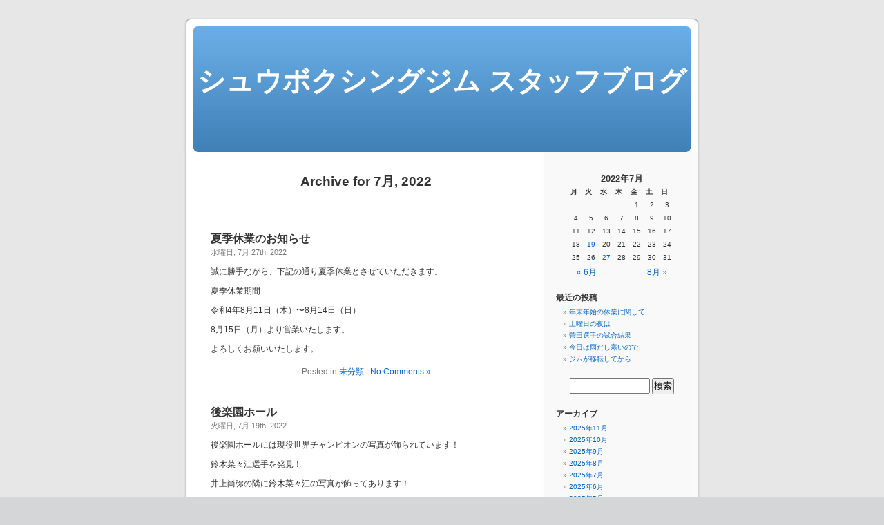

--- FILE ---
content_type: text/html; charset=UTF-8
request_url: http://shu-gym.jp/wp/?m=202207
body_size: 21402
content:
<!DOCTYPE html PUBLIC "-//W3C//DTD XHTML 1.0 Transitional//EN" "http://www.w3.org/TR/xhtml1/DTD/xhtml1-transitional.dtd">
<html xmlns="http://www.w3.org/1999/xhtml" lang="ja">

<head profile="http://gmpg.org/xfn/11">
<meta http-equiv="Content-Type" content="text/html; charset=UTF-8" />

<title>7月 &laquo; 2022 &laquo;  シュウボクシングジム スタッフブログ</title>

<link rel="stylesheet" href="http://shu-gym.jp/wp/wp-content/themes/default/style.css" type="text/css" media="screen" />
<link rel="pingback" href="http://shu-gym.jp/wp/xmlrpc.php" />

<style type="text/css" media="screen">

	#page { background: url("http://shu-gym.jp/wp/wp-content/themes/default/images/kubrickbg-ltr.jpg") repeat-y top; border: none; }

</style>

 

<meta name='robots' content='noindex,follow' />
<link rel='dns-prefetch' href='//s.w.org' />
<link rel="alternate" type="application/rss+xml" title="シュウボクシングジム スタッフブログ &raquo; フィード" href="http://shu-gym.jp/wp/?feed=rss2" />
<link rel="alternate" type="application/rss+xml" title="シュウボクシングジム スタッフブログ &raquo; コメントフィード" href="http://shu-gym.jp/wp/?feed=comments-rss2" />
		<script type="text/javascript">
			window._wpemojiSettings = {"baseUrl":"https:\/\/s.w.org\/images\/core\/emoji\/11.2.0\/72x72\/","ext":".png","svgUrl":"https:\/\/s.w.org\/images\/core\/emoji\/11.2.0\/svg\/","svgExt":".svg","source":{"concatemoji":"http:\/\/shu-gym.jp\/wp\/wp-includes\/js\/wp-emoji-release.min.js?ver=5.1.19"}};
			!function(e,a,t){var n,r,o,i=a.createElement("canvas"),p=i.getContext&&i.getContext("2d");function s(e,t){var a=String.fromCharCode;p.clearRect(0,0,i.width,i.height),p.fillText(a.apply(this,e),0,0);e=i.toDataURL();return p.clearRect(0,0,i.width,i.height),p.fillText(a.apply(this,t),0,0),e===i.toDataURL()}function c(e){var t=a.createElement("script");t.src=e,t.defer=t.type="text/javascript",a.getElementsByTagName("head")[0].appendChild(t)}for(o=Array("flag","emoji"),t.supports={everything:!0,everythingExceptFlag:!0},r=0;r<o.length;r++)t.supports[o[r]]=function(e){if(!p||!p.fillText)return!1;switch(p.textBaseline="top",p.font="600 32px Arial",e){case"flag":return s([55356,56826,55356,56819],[55356,56826,8203,55356,56819])?!1:!s([55356,57332,56128,56423,56128,56418,56128,56421,56128,56430,56128,56423,56128,56447],[55356,57332,8203,56128,56423,8203,56128,56418,8203,56128,56421,8203,56128,56430,8203,56128,56423,8203,56128,56447]);case"emoji":return!s([55358,56760,9792,65039],[55358,56760,8203,9792,65039])}return!1}(o[r]),t.supports.everything=t.supports.everything&&t.supports[o[r]],"flag"!==o[r]&&(t.supports.everythingExceptFlag=t.supports.everythingExceptFlag&&t.supports[o[r]]);t.supports.everythingExceptFlag=t.supports.everythingExceptFlag&&!t.supports.flag,t.DOMReady=!1,t.readyCallback=function(){t.DOMReady=!0},t.supports.everything||(n=function(){t.readyCallback()},a.addEventListener?(a.addEventListener("DOMContentLoaded",n,!1),e.addEventListener("load",n,!1)):(e.attachEvent("onload",n),a.attachEvent("onreadystatechange",function(){"complete"===a.readyState&&t.readyCallback()})),(n=t.source||{}).concatemoji?c(n.concatemoji):n.wpemoji&&n.twemoji&&(c(n.twemoji),c(n.wpemoji)))}(window,document,window._wpemojiSettings);
		</script>
		<style type="text/css">
img.wp-smiley,
img.emoji {
	display: inline !important;
	border: none !important;
	box-shadow: none !important;
	height: 1em !important;
	width: 1em !important;
	margin: 0 .07em !important;
	vertical-align: -0.1em !important;
	background: none !important;
	padding: 0 !important;
}
</style>
	<link rel='stylesheet' id='wp-block-library-css'  href='http://shu-gym.jp/wp/wp-includes/css/dist/block-library/style.min.css?ver=5.1.19' type='text/css' media='all' />
<link rel='https://api.w.org/' href='http://shu-gym.jp/wp/index.php?rest_route=/' />
<link rel="EditURI" type="application/rsd+xml" title="RSD" href="http://shu-gym.jp/wp/xmlrpc.php?rsd" />
<link rel="wlwmanifest" type="application/wlwmanifest+xml" href="http://shu-gym.jp/wp/wp-includes/wlwmanifest.xml" /> 
<meta name="generator" content="WordPress 5.1.19" />
<link rel="alternate" media="handheld" type="text/html" href="http://shu-gym.jp/wp/?m=202207" />
<style data-context="foundation-flickity-css">/*! Flickity v2.0.2
http://flickity.metafizzy.co
---------------------------------------------- */.flickity-enabled{position:relative}.flickity-enabled:focus{outline:0}.flickity-viewport{overflow:hidden;position:relative;height:100%}.flickity-slider{position:absolute;width:100%;height:100%}.flickity-enabled.is-draggable{-webkit-tap-highlight-color:transparent;tap-highlight-color:transparent;-webkit-user-select:none;-moz-user-select:none;-ms-user-select:none;user-select:none}.flickity-enabled.is-draggable .flickity-viewport{cursor:move;cursor:-webkit-grab;cursor:grab}.flickity-enabled.is-draggable .flickity-viewport.is-pointer-down{cursor:-webkit-grabbing;cursor:grabbing}.flickity-prev-next-button{position:absolute;top:50%;width:44px;height:44px;border:none;border-radius:50%;background:#fff;background:hsla(0,0%,100%,.75);cursor:pointer;-webkit-transform:translateY(-50%);transform:translateY(-50%)}.flickity-prev-next-button:hover{background:#fff}.flickity-prev-next-button:focus{outline:0;box-shadow:0 0 0 5px #09f}.flickity-prev-next-button:active{opacity:.6}.flickity-prev-next-button.previous{left:10px}.flickity-prev-next-button.next{right:10px}.flickity-rtl .flickity-prev-next-button.previous{left:auto;right:10px}.flickity-rtl .flickity-prev-next-button.next{right:auto;left:10px}.flickity-prev-next-button:disabled{opacity:.3;cursor:auto}.flickity-prev-next-button svg{position:absolute;left:20%;top:20%;width:60%;height:60%}.flickity-prev-next-button .arrow{fill:#333}.flickity-page-dots{position:absolute;width:100%;bottom:-25px;padding:0;margin:0;list-style:none;text-align:center;line-height:1}.flickity-rtl .flickity-page-dots{direction:rtl}.flickity-page-dots .dot{display:inline-block;width:10px;height:10px;margin:0 8px;background:#333;border-radius:50%;opacity:.25;cursor:pointer}.flickity-page-dots .dot.is-selected{opacity:1}</style><style data-context="foundation-slideout-css">.slideout-menu{position:fixed;left:0;top:0;bottom:0;right:auto;z-index:0;width:256px;overflow-y:auto;-webkit-overflow-scrolling:touch;display:none}.slideout-menu.pushit-right{left:auto;right:0}.slideout-panel{position:relative;z-index:1;will-change:transform}.slideout-open,.slideout-open .slideout-panel,.slideout-open body{overflow:hidden}.slideout-open .slideout-menu{display:block}.pushit{display:none}</style><style>.ios7.web-app-mode.has-fixed header{ background-color: rgba(3,122,221,.88);}</style></head>
<body class="archive date">
<div id="page">


<div id="header" role="banner">
	<div id="headerimg">
		<h1><a href="http://shu-gym.jp/wp/">シュウボクシングジム スタッフブログ</a></h1>
		<div class="description"></div>
	</div>
</div>
<hr />

	<div id="content" class="narrowcolumn" role="main">

		
 	   	  		<h2 class="pagetitle">Archive for 7月, 2022</h2>
 	  

		<div class="navigation">
			<div class="alignleft"></div>
			<div class="alignright"></div>
		</div>

				<div class="post-2687 post type-post status-publish format-standard hentry category-1">
				<h3 id="post-2687"><a href="http://shu-gym.jp/wp/?p=2687" rel="bookmark" title="Permanent Link to 夏季休業のお知らせ">夏季休業のお知らせ</a></h3>
				<small>水曜日, 7月 27th, 2022</small>

				<div class="entry">
					
<p>誠に勝手ながら、下記の通り夏季休業とさせていただきます。</p>



<p>夏季休業期間</p>



<p>令和4年8月11日（木）〜8月14日（日）</p>



<p>8月15日（月）より営業いたします。</p>



<p>よろしくお願いいたします。</p>
				</div>

				<p class="postmetadata"> Posted in <a href="http://shu-gym.jp/wp/?cat=1" rel="category">未分類</a> |   <a href="http://shu-gym.jp/wp/?p=2687#respond">No Comments &#187;</a></p>

			</div>

				<div class="post-2683 post type-post status-publish format-standard hentry category-1">
				<h3 id="post-2683"><a href="http://shu-gym.jp/wp/?p=2683" rel="bookmark" title="Permanent Link to 後楽園ホール">後楽園ホール</a></h3>
				<small>火曜日, 7月 19th, 2022</small>

				<div class="entry">
					
<p>後楽園ホールには現役世界チャンピオンの写真が飾られています！</p>



<p>鈴木菜々江選手を発見！</p>



<p>井上尚弥の隣に鈴木菜々江の写真が飾ってあります！</p>



<p>皆さんもホールに行ったときはご覧くださーい！</p>



<figure class="wp-block-image"><img src="http://shu-gym.jp/wp/wp-content/uploads/2022/07/0DA9BF4A-364F-4835-922E-0F774C6B9D2B.jpeg" alt="" class="wp-image-2684" srcset="http://shu-gym.jp/wp/wp-content/uploads/2022/07/0DA9BF4A-364F-4835-922E-0F774C6B9D2B.jpeg 480w, http://shu-gym.jp/wp/wp-content/uploads/2022/07/0DA9BF4A-364F-4835-922E-0F774C6B9D2B-225x300.jpeg 225w" sizes="(max-width: 480px) 100vw, 480px" /></figure>



<figure class="wp-block-image"><img src="http://shu-gym.jp/wp/wp-content/uploads/2022/07/69880DB1-E2D3-4B37-942B-E487AA3FF73E.jpeg" alt="" class="wp-image-2685" srcset="http://shu-gym.jp/wp/wp-content/uploads/2022/07/69880DB1-E2D3-4B37-942B-E487AA3FF73E.jpeg 640w, http://shu-gym.jp/wp/wp-content/uploads/2022/07/69880DB1-E2D3-4B37-942B-E487AA3FF73E-300x225.jpeg 300w" sizes="(max-width: 640px) 100vw, 640px" /></figure>
				</div>

				<p class="postmetadata"> Posted in <a href="http://shu-gym.jp/wp/?cat=1" rel="category">未分類</a> |   <a href="http://shu-gym.jp/wp/?p=2683#respond">No Comments &#187;</a></p>

			</div>

		
		<div class="navigation">
			<div class="alignleft"></div>
			<div class="alignright"></div>
		</div>
		</div>

	<div id="sidebar" role="complementary">
		<ul>
			<li id="calendar-2" class="widget widget_calendar"><div id="calendar_wrap" class="calendar_wrap"><table id="wp-calendar">
	<caption>2022年7月</caption>
	<thead>
	<tr>
		<th scope="col" title="月曜日">月</th>
		<th scope="col" title="火曜日">火</th>
		<th scope="col" title="水曜日">水</th>
		<th scope="col" title="木曜日">木</th>
		<th scope="col" title="金曜日">金</th>
		<th scope="col" title="土曜日">土</th>
		<th scope="col" title="日曜日">日</th>
	</tr>
	</thead>

	<tfoot>
	<tr>
		<td colspan="3" id="prev"><a href="http://shu-gym.jp/wp/?m=202206">&laquo; 6月</a></td>
		<td class="pad">&nbsp;</td>
		<td colspan="3" id="next"><a href="http://shu-gym.jp/wp/?m=202208">8月 &raquo;</a></td>
	</tr>
	</tfoot>

	<tbody>
	<tr>
		<td colspan="4" class="pad">&nbsp;</td><td>1</td><td>2</td><td>3</td>
	</tr>
	<tr>
		<td>4</td><td>5</td><td>6</td><td>7</td><td>8</td><td>9</td><td>10</td>
	</tr>
	<tr>
		<td>11</td><td>12</td><td>13</td><td>14</td><td>15</td><td>16</td><td>17</td>
	</tr>
	<tr>
		<td>18</td><td><a href="http://shu-gym.jp/wp/?m=20220719" aria-label="2022年7月19日 に投稿を公開">19</a></td><td>20</td><td>21</td><td>22</td><td>23</td><td>24</td>
	</tr>
	<tr>
		<td>25</td><td>26</td><td><a href="http://shu-gym.jp/wp/?m=20220727" aria-label="2022年7月27日 に投稿を公開">27</a></td><td>28</td><td>29</td><td>30</td><td>31</td>
	</tr>
	</tbody>
	</table></div></li>		<li id="recent-posts-2" class="widget widget_recent_entries">		<h2 class="widgettitle">最近の投稿</h2>		<ul>
											<li>
					<a href="http://shu-gym.jp/wp/?p=3369">年末年始の休業に関して</a>
									</li>
											<li>
					<a href="http://shu-gym.jp/wp/?p=3366">土曜日の夜は</a>
									</li>
											<li>
					<a href="http://shu-gym.jp/wp/?p=3364">菅田選手の試合結果</a>
									</li>
											<li>
					<a href="http://shu-gym.jp/wp/?p=3361">今日は雨だし寒いので</a>
									</li>
											<li>
					<a href="http://shu-gym.jp/wp/?p=3357">ジムが移転してから</a>
									</li>
					</ul>
		</li><li id="search-2" class="widget widget_search"><form role="search" method="get" id="searchform" class="searchform" action="http://shu-gym.jp/wp/">
				<div>
					<label class="screen-reader-text" for="s">検索:</label>
					<input type="text" value="" name="s" id="s" />
					<input type="submit" id="searchsubmit" value="検索" />
				</div>
			</form></li><li id="archives-2" class="widget widget_archive"><h2 class="widgettitle">アーカイブ</h2>		<ul>
				<li><a href='http://shu-gym.jp/wp/?m=202511'>2025年11月</a></li>
	<li><a href='http://shu-gym.jp/wp/?m=202510'>2025年10月</a></li>
	<li><a href='http://shu-gym.jp/wp/?m=202509'>2025年9月</a></li>
	<li><a href='http://shu-gym.jp/wp/?m=202508'>2025年8月</a></li>
	<li><a href='http://shu-gym.jp/wp/?m=202507'>2025年7月</a></li>
	<li><a href='http://shu-gym.jp/wp/?m=202506'>2025年6月</a></li>
	<li><a href='http://shu-gym.jp/wp/?m=202505'>2025年5月</a></li>
	<li><a href='http://shu-gym.jp/wp/?m=202504'>2025年4月</a></li>
	<li><a href='http://shu-gym.jp/wp/?m=202501'>2025年1月</a></li>
	<li><a href='http://shu-gym.jp/wp/?m=202412'>2024年12月</a></li>
	<li><a href='http://shu-gym.jp/wp/?m=202411'>2024年11月</a></li>
	<li><a href='http://shu-gym.jp/wp/?m=202410'>2024年10月</a></li>
	<li><a href='http://shu-gym.jp/wp/?m=202409'>2024年9月</a></li>
	<li><a href='http://shu-gym.jp/wp/?m=202408'>2024年8月</a></li>
	<li><a href='http://shu-gym.jp/wp/?m=202407'>2024年7月</a></li>
	<li><a href='http://shu-gym.jp/wp/?m=202406'>2024年6月</a></li>
	<li><a href='http://shu-gym.jp/wp/?m=202405'>2024年5月</a></li>
	<li><a href='http://shu-gym.jp/wp/?m=202404'>2024年4月</a></li>
	<li><a href='http://shu-gym.jp/wp/?m=202403'>2024年3月</a></li>
	<li><a href='http://shu-gym.jp/wp/?m=202402'>2024年2月</a></li>
	<li><a href='http://shu-gym.jp/wp/?m=202401'>2024年1月</a></li>
	<li><a href='http://shu-gym.jp/wp/?m=202312'>2023年12月</a></li>
	<li><a href='http://shu-gym.jp/wp/?m=202311'>2023年11月</a></li>
	<li><a href='http://shu-gym.jp/wp/?m=202310'>2023年10月</a></li>
	<li><a href='http://shu-gym.jp/wp/?m=202309'>2023年9月</a></li>
	<li><a href='http://shu-gym.jp/wp/?m=202308'>2023年8月</a></li>
	<li><a href='http://shu-gym.jp/wp/?m=202307'>2023年7月</a></li>
	<li><a href='http://shu-gym.jp/wp/?m=202305'>2023年5月</a></li>
	<li><a href='http://shu-gym.jp/wp/?m=202304'>2023年4月</a></li>
	<li><a href='http://shu-gym.jp/wp/?m=202303'>2023年3月</a></li>
	<li><a href='http://shu-gym.jp/wp/?m=202302'>2023年2月</a></li>
	<li><a href='http://shu-gym.jp/wp/?m=202301'>2023年1月</a></li>
	<li><a href='http://shu-gym.jp/wp/?m=202212'>2022年12月</a></li>
	<li><a href='http://shu-gym.jp/wp/?m=202211'>2022年11月</a></li>
	<li><a href='http://shu-gym.jp/wp/?m=202210'>2022年10月</a></li>
	<li><a href='http://shu-gym.jp/wp/?m=202209'>2022年9月</a></li>
	<li><a href='http://shu-gym.jp/wp/?m=202208'>2022年8月</a></li>
	<li><a href='http://shu-gym.jp/wp/?m=202207'>2022年7月</a></li>
	<li><a href='http://shu-gym.jp/wp/?m=202206'>2022年6月</a></li>
	<li><a href='http://shu-gym.jp/wp/?m=202205'>2022年5月</a></li>
	<li><a href='http://shu-gym.jp/wp/?m=202204'>2022年4月</a></li>
	<li><a href='http://shu-gym.jp/wp/?m=202203'>2022年3月</a></li>
	<li><a href='http://shu-gym.jp/wp/?m=202202'>2022年2月</a></li>
	<li><a href='http://shu-gym.jp/wp/?m=202201'>2022年1月</a></li>
	<li><a href='http://shu-gym.jp/wp/?m=202112'>2021年12月</a></li>
	<li><a href='http://shu-gym.jp/wp/?m=202111'>2021年11月</a></li>
	<li><a href='http://shu-gym.jp/wp/?m=202110'>2021年10月</a></li>
	<li><a href='http://shu-gym.jp/wp/?m=202109'>2021年9月</a></li>
	<li><a href='http://shu-gym.jp/wp/?m=202108'>2021年8月</a></li>
	<li><a href='http://shu-gym.jp/wp/?m=202107'>2021年7月</a></li>
	<li><a href='http://shu-gym.jp/wp/?m=202106'>2021年6月</a></li>
	<li><a href='http://shu-gym.jp/wp/?m=202105'>2021年5月</a></li>
	<li><a href='http://shu-gym.jp/wp/?m=202104'>2021年4月</a></li>
	<li><a href='http://shu-gym.jp/wp/?m=202103'>2021年3月</a></li>
	<li><a href='http://shu-gym.jp/wp/?m=202102'>2021年2月</a></li>
	<li><a href='http://shu-gym.jp/wp/?m=202101'>2021年1月</a></li>
	<li><a href='http://shu-gym.jp/wp/?m=202012'>2020年12月</a></li>
	<li><a href='http://shu-gym.jp/wp/?m=202010'>2020年10月</a></li>
	<li><a href='http://shu-gym.jp/wp/?m=202009'>2020年9月</a></li>
	<li><a href='http://shu-gym.jp/wp/?m=202008'>2020年8月</a></li>
	<li><a href='http://shu-gym.jp/wp/?m=202002'>2020年2月</a></li>
	<li><a href='http://shu-gym.jp/wp/?m=202001'>2020年1月</a></li>
	<li><a href='http://shu-gym.jp/wp/?m=201912'>2019年12月</a></li>
	<li><a href='http://shu-gym.jp/wp/?m=201911'>2019年11月</a></li>
	<li><a href='http://shu-gym.jp/wp/?m=201910'>2019年10月</a></li>
	<li><a href='http://shu-gym.jp/wp/?m=201909'>2019年9月</a></li>
	<li><a href='http://shu-gym.jp/wp/?m=201907'>2019年7月</a></li>
	<li><a href='http://shu-gym.jp/wp/?m=201906'>2019年6月</a></li>
	<li><a href='http://shu-gym.jp/wp/?m=201905'>2019年5月</a></li>
	<li><a href='http://shu-gym.jp/wp/?m=201904'>2019年4月</a></li>
	<li><a href='http://shu-gym.jp/wp/?m=201903'>2019年3月</a></li>
	<li><a href='http://shu-gym.jp/wp/?m=201902'>2019年2月</a></li>
	<li><a href='http://shu-gym.jp/wp/?m=201901'>2019年1月</a></li>
	<li><a href='http://shu-gym.jp/wp/?m=201812'>2018年12月</a></li>
	<li><a href='http://shu-gym.jp/wp/?m=201811'>2018年11月</a></li>
	<li><a href='http://shu-gym.jp/wp/?m=201810'>2018年10月</a></li>
	<li><a href='http://shu-gym.jp/wp/?m=201809'>2018年9月</a></li>
	<li><a href='http://shu-gym.jp/wp/?m=201808'>2018年8月</a></li>
	<li><a href='http://shu-gym.jp/wp/?m=201807'>2018年7月</a></li>
	<li><a href='http://shu-gym.jp/wp/?m=201806'>2018年6月</a></li>
	<li><a href='http://shu-gym.jp/wp/?m=201805'>2018年5月</a></li>
	<li><a href='http://shu-gym.jp/wp/?m=201804'>2018年4月</a></li>
	<li><a href='http://shu-gym.jp/wp/?m=201803'>2018年3月</a></li>
	<li><a href='http://shu-gym.jp/wp/?m=201802'>2018年2月</a></li>
	<li><a href='http://shu-gym.jp/wp/?m=201801'>2018年1月</a></li>
	<li><a href='http://shu-gym.jp/wp/?m=201712'>2017年12月</a></li>
	<li><a href='http://shu-gym.jp/wp/?m=201711'>2017年11月</a></li>
	<li><a href='http://shu-gym.jp/wp/?m=201710'>2017年10月</a></li>
	<li><a href='http://shu-gym.jp/wp/?m=201709'>2017年9月</a></li>
	<li><a href='http://shu-gym.jp/wp/?m=201708'>2017年8月</a></li>
	<li><a href='http://shu-gym.jp/wp/?m=201707'>2017年7月</a></li>
	<li><a href='http://shu-gym.jp/wp/?m=201706'>2017年6月</a></li>
	<li><a href='http://shu-gym.jp/wp/?m=201705'>2017年5月</a></li>
	<li><a href='http://shu-gym.jp/wp/?m=201704'>2017年4月</a></li>
	<li><a href='http://shu-gym.jp/wp/?m=201703'>2017年3月</a></li>
	<li><a href='http://shu-gym.jp/wp/?m=201702'>2017年2月</a></li>
	<li><a href='http://shu-gym.jp/wp/?m=201701'>2017年1月</a></li>
	<li><a href='http://shu-gym.jp/wp/?m=201612'>2016年12月</a></li>
	<li><a href='http://shu-gym.jp/wp/?m=201611'>2016年11月</a></li>
	<li><a href='http://shu-gym.jp/wp/?m=201610'>2016年10月</a></li>
	<li><a href='http://shu-gym.jp/wp/?m=201609'>2016年9月</a></li>
	<li><a href='http://shu-gym.jp/wp/?m=201608'>2016年8月</a></li>
	<li><a href='http://shu-gym.jp/wp/?m=201607'>2016年7月</a></li>
	<li><a href='http://shu-gym.jp/wp/?m=201606'>2016年6月</a></li>
	<li><a href='http://shu-gym.jp/wp/?m=201605'>2016年5月</a></li>
	<li><a href='http://shu-gym.jp/wp/?m=201604'>2016年4月</a></li>
	<li><a href='http://shu-gym.jp/wp/?m=201603'>2016年3月</a></li>
	<li><a href='http://shu-gym.jp/wp/?m=201310'>2013年10月</a></li>
	<li><a href='http://shu-gym.jp/wp/?m=201307'>2013年7月</a></li>
	<li><a href='http://shu-gym.jp/wp/?m=201303'>2013年3月</a></li>
	<li><a href='http://shu-gym.jp/wp/?m=201302'>2013年2月</a></li>
	<li><a href='http://shu-gym.jp/wp/?m=201301'>2013年1月</a></li>
	<li><a href='http://shu-gym.jp/wp/?m=201212'>2012年12月</a></li>
	<li><a href='http://shu-gym.jp/wp/?m=201211'>2012年11月</a></li>
	<li><a href='http://shu-gym.jp/wp/?m=201208'>2012年8月</a></li>
	<li><a href='http://shu-gym.jp/wp/?m=201205'>2012年5月</a></li>
	<li><a href='http://shu-gym.jp/wp/?m=201204'>2012年4月</a></li>
	<li><a href='http://shu-gym.jp/wp/?m=201203'>2012年3月</a></li>
	<li><a href='http://shu-gym.jp/wp/?m=201202'>2012年2月</a></li>
	<li><a href='http://shu-gym.jp/wp/?m=201201'>2012年1月</a></li>
	<li><a href='http://shu-gym.jp/wp/?m=201112'>2011年12月</a></li>
		</ul>
			</li>		</ul>
	</div>



<hr />
<div id="footer" role="contentinfo">
<!-- If you'd like to support WordPress, having the "powered by" link somewhere on your blog is the best way; it's our only promotion or advertising. -->
	<p>
		シュウボクシングジム スタッフブログ is proudly powered by <a href="http://wordpress.org/">WordPress</a>		<br /><a href="http://shu-gym.jp/wp/?feed=rss2">Entries (RSS)</a> and <a href="http://shu-gym.jp/wp/?feed=comments-rss2">Comments (RSS)</a>.		<!-- 27 queries. 0.271 seconds. -->
	</p>
</div>
</div>

<!-- Gorgeous design by Michael Heilemann - http://binarybonsai.com/kubrick/ -->

		<!-- Powered by WPtouch: 4.3.50 --><script type='text/javascript' src='http://shu-gym.jp/wp/wp-includes/js/wp-embed.min.js?ver=5.1.19'></script>
</body>
</html>
